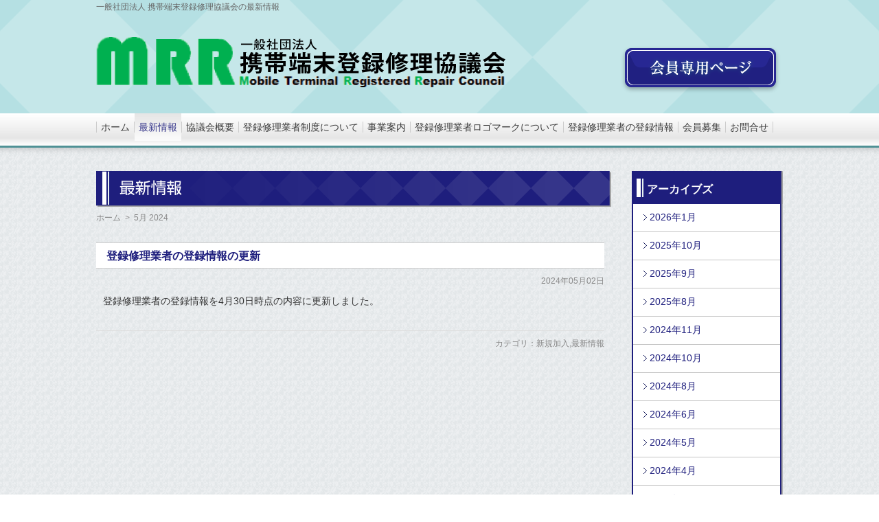

--- FILE ---
content_type: text/html; charset=UTF-8
request_url: https://www.j-mrr.org/info/2024/05?cat=1
body_size: 8234
content:
<!DOCTYPE html PUBLIC "-//W3C//DTD XHTML 1.0 Transitional//EN" "http://www.w3.org/TR/xhtml1/DTD/xhtml1-transitional.dtd">
<html xmlns="http://www.w3.org/1999/xhtml" lang="ja" xml:lang="ja">
<head>
	<meta http-equiv="Content-Type" content="text/html; charset=UTF-8" />
	<meta http-equiv="Content-Style-Type" content="text/css" />
	<meta http-equiv="Content-Script-Type" content="text/javascript" />
	<meta name="robots" content="noodp,noydir" />
	<title>5月 ｜ 2024 ｜ 一般社団法人 携帯端末登録修理協議会</title>
	<meta name="keywords" content="最新情報,携帯端末,登録修理制度,スマートフォン,修理" />
	<meta name="description" content="スマートフォンなどの携帯端末の登録修理制度の健全な発展を促進する「一般社団法人 携帯端末登録修理協議会」の最新情報です。" />
	<style type="text/css" media="screen">
		@import url( https://www.j-mrr.org/info/wp-content/themes/mrr/style.css );
	</style>
	<link type="text/css" href="https://www.j-mrr.org/css/impstyle.css" rel="stylesheet" />
	<script type="text/javascript" src="https://www.j-mrr.org/js/imgrollover.js"></script>
	<link rel="alternate" type="application/rss+xml" title="RSS 2.0" href="https://www.j-mrr.org/info/feed" />
	<link rel="alternate" type="text/xml" title="RSS .92" href="https://www.j-mrr.org/info/feed/rss" />
	<link rel="alternate" type="application/atom+xml" title="Atom 1.0" href="https://www.j-mrr.org/info/feed/atom" />
	<link rel="pingback" href="https://www.j-mrr.org/info/xmlrpc.php" />
		<link rel='archives' title='2026年1月' href='https://www.j-mrr.org/info/2026/01' />
	<link rel='archives' title='2025年12月' href='https://www.j-mrr.org/info/2025/12' />
	<link rel='archives' title='2025年11月' href='https://www.j-mrr.org/info/2025/11' />
	<link rel='archives' title='2025年10月' href='https://www.j-mrr.org/info/2025/10' />
	<link rel='archives' title='2025年9月' href='https://www.j-mrr.org/info/2025/09' />
	<link rel='archives' title='2025年8月' href='https://www.j-mrr.org/info/2025/08' />
	<link rel='archives' title='2025年7月' href='https://www.j-mrr.org/info/2025/07' />
	<link rel='archives' title='2025年6月' href='https://www.j-mrr.org/info/2025/06' />
	<link rel='archives' title='2025年5月' href='https://www.j-mrr.org/info/2025/05' />
	<link rel='archives' title='2025年4月' href='https://www.j-mrr.org/info/2025/04' />
	<link rel='archives' title='2025年3月' href='https://www.j-mrr.org/info/2025/03' />
	<link rel='archives' title='2025年2月' href='https://www.j-mrr.org/info/2025/02' />
	<link rel='archives' title='2025年1月' href='https://www.j-mrr.org/info/2025/01' />
	<link rel='archives' title='2024年12月' href='https://www.j-mrr.org/info/2024/12' />
	<link rel='archives' title='2024年11月' href='https://www.j-mrr.org/info/2024/11' />
	<link rel='archives' title='2024年10月' href='https://www.j-mrr.org/info/2024/10' />
	<link rel='archives' title='2024年9月' href='https://www.j-mrr.org/info/2024/09' />
	<link rel='archives' title='2024年8月' href='https://www.j-mrr.org/info/2024/08' />
	<link rel='archives' title='2024年7月' href='https://www.j-mrr.org/info/2024/07' />
	<link rel='archives' title='2024年6月' href='https://www.j-mrr.org/info/2024/06' />
	<link rel='archives' title='2024年5月' href='https://www.j-mrr.org/info/2024/05' />
	<link rel='archives' title='2024年4月' href='https://www.j-mrr.org/info/2024/04' />
	<link rel='archives' title='2024年3月' href='https://www.j-mrr.org/info/2024/03' />
	<link rel='archives' title='2024年2月' href='https://www.j-mrr.org/info/2024/02' />
	<link rel='archives' title='2024年1月' href='https://www.j-mrr.org/info/2024/01' />
	<link rel='archives' title='2023年12月' href='https://www.j-mrr.org/info/2023/12' />
	<link rel='archives' title='2023年11月' href='https://www.j-mrr.org/info/2023/11' />
	<link rel='archives' title='2023年10月' href='https://www.j-mrr.org/info/2023/10' />
	<link rel='archives' title='2023年9月' href='https://www.j-mrr.org/info/2023/09' />
	<link rel='archives' title='2023年8月' href='https://www.j-mrr.org/info/2023/08' />
	<link rel='archives' title='2023年7月' href='https://www.j-mrr.org/info/2023/07' />
	<link rel='archives' title='2023年6月' href='https://www.j-mrr.org/info/2023/06' />
	<link rel='archives' title='2023年5月' href='https://www.j-mrr.org/info/2023/05' />
	<link rel='archives' title='2023年4月' href='https://www.j-mrr.org/info/2023/04' />
	<link rel='archives' title='2023年2月' href='https://www.j-mrr.org/info/2023/02' />
	<link rel='archives' title='2023年1月' href='https://www.j-mrr.org/info/2023/01' />
	<link rel='archives' title='2022年12月' href='https://www.j-mrr.org/info/2022/12' />
	<link rel='archives' title='2022年11月' href='https://www.j-mrr.org/info/2022/11' />
	<link rel='archives' title='2022年10月' href='https://www.j-mrr.org/info/2022/10' />
	<link rel='archives' title='2022年9月' href='https://www.j-mrr.org/info/2022/09' />
	<link rel='archives' title='2022年8月' href='https://www.j-mrr.org/info/2022/08' />
	<link rel='archives' title='2022年6月' href='https://www.j-mrr.org/info/2022/06' />
	<link rel='archives' title='2022年5月' href='https://www.j-mrr.org/info/2022/05' />
	<link rel='archives' title='2022年4月' href='https://www.j-mrr.org/info/2022/04' />
	<link rel='archives' title='2022年2月' href='https://www.j-mrr.org/info/2022/02' />
	<link rel='archives' title='2022年1月' href='https://www.j-mrr.org/info/2022/01' />
	<link rel='archives' title='2021年12月' href='https://www.j-mrr.org/info/2021/12' />
	<link rel='archives' title='2021年11月' href='https://www.j-mrr.org/info/2021/11' />
	<link rel='archives' title='2021年10月' href='https://www.j-mrr.org/info/2021/10' />
	<link rel='archives' title='2021年9月' href='https://www.j-mrr.org/info/2021/09' />
	<link rel='archives' title='2021年8月' href='https://www.j-mrr.org/info/2021/08' />
	<link rel='archives' title='2021年7月' href='https://www.j-mrr.org/info/2021/07' />
	<link rel='archives' title='2021年6月' href='https://www.j-mrr.org/info/2021/06' />
	<link rel='archives' title='2021年5月' href='https://www.j-mrr.org/info/2021/05' />
	<link rel='archives' title='2021年4月' href='https://www.j-mrr.org/info/2021/04' />
	<link rel='archives' title='2021年3月' href='https://www.j-mrr.org/info/2021/03' />
	<link rel='archives' title='2021年2月' href='https://www.j-mrr.org/info/2021/02' />
	<link rel='archives' title='2021年1月' href='https://www.j-mrr.org/info/2021/01' />
	<link rel='archives' title='2020年12月' href='https://www.j-mrr.org/info/2020/12' />
	<link rel='archives' title='2020年11月' href='https://www.j-mrr.org/info/2020/11' />
	<link rel='archives' title='2020年10月' href='https://www.j-mrr.org/info/2020/10' />
	<link rel='archives' title='2020年9月' href='https://www.j-mrr.org/info/2020/09' />
	<link rel='archives' title='2020年8月' href='https://www.j-mrr.org/info/2020/08' />
	<link rel='archives' title='2020年7月' href='https://www.j-mrr.org/info/2020/07' />
	<link rel='archives' title='2020年6月' href='https://www.j-mrr.org/info/2020/06' />
	<link rel='archives' title='2020年5月' href='https://www.j-mrr.org/info/2020/05' />
	<link rel='archives' title='2020年4月' href='https://www.j-mrr.org/info/2020/04' />
	<link rel='archives' title='2020年3月' href='https://www.j-mrr.org/info/2020/03' />
	<link rel='archives' title='2020年2月' href='https://www.j-mrr.org/info/2020/02' />
	<link rel='archives' title='2020年1月' href='https://www.j-mrr.org/info/2020/01' />
	<link rel='archives' title='2019年12月' href='https://www.j-mrr.org/info/2019/12' />
	<link rel='archives' title='2019年11月' href='https://www.j-mrr.org/info/2019/11' />
	<link rel='archives' title='2019年10月' href='https://www.j-mrr.org/info/2019/10' />
	<link rel='archives' title='2019年9月' href='https://www.j-mrr.org/info/2019/09' />
	<link rel='archives' title='2019年8月' href='https://www.j-mrr.org/info/2019/08' />
	<link rel='archives' title='2019年7月' href='https://www.j-mrr.org/info/2019/07' />
	<link rel='archives' title='2019年6月' href='https://www.j-mrr.org/info/2019/06' />
	<link rel='archives' title='2019年5月' href='https://www.j-mrr.org/info/2019/05' />
	<link rel='archives' title='2019年4月' href='https://www.j-mrr.org/info/2019/04' />
	<link rel='archives' title='2019年3月' href='https://www.j-mrr.org/info/2019/03' />
	<link rel='archives' title='2019年2月' href='https://www.j-mrr.org/info/2019/02' />
	<link rel='archives' title='2019年1月' href='https://www.j-mrr.org/info/2019/01' />
	<link rel='archives' title='2018年12月' href='https://www.j-mrr.org/info/2018/12' />
	<link rel='archives' title='2018年11月' href='https://www.j-mrr.org/info/2018/11' />
	<link rel='archives' title='2018年10月' href='https://www.j-mrr.org/info/2018/10' />
	<link rel='archives' title='2018年9月' href='https://www.j-mrr.org/info/2018/09' />
	<link rel='archives' title='2018年8月' href='https://www.j-mrr.org/info/2018/08' />
	<link rel='archives' title='2018年7月' href='https://www.j-mrr.org/info/2018/07' />
	<link rel='archives' title='2018年6月' href='https://www.j-mrr.org/info/2018/06' />
	<link rel='archives' title='2018年5月' href='https://www.j-mrr.org/info/2018/05' />
	<link rel='archives' title='2018年4月' href='https://www.j-mrr.org/info/2018/04' />
	<link rel='archives' title='2018年3月' href='https://www.j-mrr.org/info/2018/03' />
	<link rel='archives' title='2018年2月' href='https://www.j-mrr.org/info/2018/02' />
	<link rel='archives' title='2018年1月' href='https://www.j-mrr.org/info/2018/01' />
	<link rel='archives' title='2017年12月' href='https://www.j-mrr.org/info/2017/12' />
	<link rel='archives' title='2017年11月' href='https://www.j-mrr.org/info/2017/11' />
	<link rel='archives' title='2017年10月' href='https://www.j-mrr.org/info/2017/10' />
	<link rel='archives' title='2017年9月' href='https://www.j-mrr.org/info/2017/09' />
	<link rel='archives' title='2017年8月' href='https://www.j-mrr.org/info/2017/08' />
	<link rel='archives' title='2017年7月' href='https://www.j-mrr.org/info/2017/07' />
	<link rel='archives' title='2017年6月' href='https://www.j-mrr.org/info/2017/06' />
	<link rel='archives' title='2017年5月' href='https://www.j-mrr.org/info/2017/05' />
	<link rel='archives' title='2017年4月' href='https://www.j-mrr.org/info/2017/04' />
	<link rel='archives' title='2017年3月' href='https://www.j-mrr.org/info/2017/03' />
	<link rel='archives' title='2017年2月' href='https://www.j-mrr.org/info/2017/02' />
	<link rel='archives' title='2017年1月' href='https://www.j-mrr.org/info/2017/01' />
	<link rel='archives' title='2016年12月' href='https://www.j-mrr.org/info/2016/12' />
	<link rel='archives' title='2016年11月' href='https://www.j-mrr.org/info/2016/11' />
	<link rel='archives' title='2016年10月' href='https://www.j-mrr.org/info/2016/10' />
	<link rel='archives' title='2016年9月' href='https://www.j-mrr.org/info/2016/09' />
	<link rel='archives' title='2016年8月' href='https://www.j-mrr.org/info/2016/08' />
	<link rel='archives' title='2016年7月' href='https://www.j-mrr.org/info/2016/07' />
	<link rel='archives' title='2016年6月' href='https://www.j-mrr.org/info/2016/06' />
	<link rel='archives' title='2016年5月' href='https://www.j-mrr.org/info/2016/05' />
	<link rel='archives' title='2016年4月' href='https://www.j-mrr.org/info/2016/04' />
	<link rel='archives' title='2016年3月' href='https://www.j-mrr.org/info/2016/03' />
	<link rel='archives' title='2016年2月' href='https://www.j-mrr.org/info/2016/02' />
	<link rel='archives' title='2016年1月' href='https://www.j-mrr.org/info/2016/01' />
	<link rel='archives' title='2015年12月' href='https://www.j-mrr.org/info/2015/12' />
	<link rel='archives' title='2015年11月' href='https://www.j-mrr.org/info/2015/11' />
	<link rel='archives' title='2015年10月' href='https://www.j-mrr.org/info/2015/10' />
	<link rel='archives' title='2015年9月' href='https://www.j-mrr.org/info/2015/09' />
	<link rel='archives' title='2015年8月' href='https://www.j-mrr.org/info/2015/08' />
	<link rel='archives' title='2015年7月' href='https://www.j-mrr.org/info/2015/07' />
	<link rel='archives' title='2015年6月' href='https://www.j-mrr.org/info/2015/06' />
	<link rel='archives' title='2015年5月' href='https://www.j-mrr.org/info/2015/05' />
		<meta name='robots' content='max-image-preview:large' />
<link rel="alternate" type="application/rss+xml" title="一般社団法人 携帯端末登録修理協議会 &raquo; 最新情報 カテゴリーのフィード" href="https://www.j-mrr.org/info/category/news/feed" />
<style id='wp-img-auto-sizes-contain-inline-css' type='text/css'>
img:is([sizes=auto i],[sizes^="auto," i]){contain-intrinsic-size:3000px 1500px}
/*# sourceURL=wp-img-auto-sizes-contain-inline-css */
</style>
<style id='wp-emoji-styles-inline-css' type='text/css'>

	img.wp-smiley, img.emoji {
		display: inline !important;
		border: none !important;
		box-shadow: none !important;
		height: 1em !important;
		width: 1em !important;
		margin: 0 0.07em !important;
		vertical-align: -0.1em !important;
		background: none !important;
		padding: 0 !important;
	}
/*# sourceURL=wp-emoji-styles-inline-css */
</style>
<style id='wp-block-library-inline-css' type='text/css'>
:root{--wp-block-synced-color:#7a00df;--wp-block-synced-color--rgb:122,0,223;--wp-bound-block-color:var(--wp-block-synced-color);--wp-editor-canvas-background:#ddd;--wp-admin-theme-color:#007cba;--wp-admin-theme-color--rgb:0,124,186;--wp-admin-theme-color-darker-10:#006ba1;--wp-admin-theme-color-darker-10--rgb:0,107,160.5;--wp-admin-theme-color-darker-20:#005a87;--wp-admin-theme-color-darker-20--rgb:0,90,135;--wp-admin-border-width-focus:2px}@media (min-resolution:192dpi){:root{--wp-admin-border-width-focus:1.5px}}.wp-element-button{cursor:pointer}:root .has-very-light-gray-background-color{background-color:#eee}:root .has-very-dark-gray-background-color{background-color:#313131}:root .has-very-light-gray-color{color:#eee}:root .has-very-dark-gray-color{color:#313131}:root .has-vivid-green-cyan-to-vivid-cyan-blue-gradient-background{background:linear-gradient(135deg,#00d084,#0693e3)}:root .has-purple-crush-gradient-background{background:linear-gradient(135deg,#34e2e4,#4721fb 50%,#ab1dfe)}:root .has-hazy-dawn-gradient-background{background:linear-gradient(135deg,#faaca8,#dad0ec)}:root .has-subdued-olive-gradient-background{background:linear-gradient(135deg,#fafae1,#67a671)}:root .has-atomic-cream-gradient-background{background:linear-gradient(135deg,#fdd79a,#004a59)}:root .has-nightshade-gradient-background{background:linear-gradient(135deg,#330968,#31cdcf)}:root .has-midnight-gradient-background{background:linear-gradient(135deg,#020381,#2874fc)}:root{--wp--preset--font-size--normal:16px;--wp--preset--font-size--huge:42px}.has-regular-font-size{font-size:1em}.has-larger-font-size{font-size:2.625em}.has-normal-font-size{font-size:var(--wp--preset--font-size--normal)}.has-huge-font-size{font-size:var(--wp--preset--font-size--huge)}.has-text-align-center{text-align:center}.has-text-align-left{text-align:left}.has-text-align-right{text-align:right}.has-fit-text{white-space:nowrap!important}#end-resizable-editor-section{display:none}.aligncenter{clear:both}.items-justified-left{justify-content:flex-start}.items-justified-center{justify-content:center}.items-justified-right{justify-content:flex-end}.items-justified-space-between{justify-content:space-between}.screen-reader-text{border:0;clip-path:inset(50%);height:1px;margin:-1px;overflow:hidden;padding:0;position:absolute;width:1px;word-wrap:normal!important}.screen-reader-text:focus{background-color:#ddd;clip-path:none;color:#444;display:block;font-size:1em;height:auto;left:5px;line-height:normal;padding:15px 23px 14px;text-decoration:none;top:5px;width:auto;z-index:100000}html :where(.has-border-color){border-style:solid}html :where([style*=border-top-color]){border-top-style:solid}html :where([style*=border-right-color]){border-right-style:solid}html :where([style*=border-bottom-color]){border-bottom-style:solid}html :where([style*=border-left-color]){border-left-style:solid}html :where([style*=border-width]){border-style:solid}html :where([style*=border-top-width]){border-top-style:solid}html :where([style*=border-right-width]){border-right-style:solid}html :where([style*=border-bottom-width]){border-bottom-style:solid}html :where([style*=border-left-width]){border-left-style:solid}html :where(img[class*=wp-image-]){height:auto;max-width:100%}:where(figure){margin:0 0 1em}html :where(.is-position-sticky){--wp-admin--admin-bar--position-offset:var(--wp-admin--admin-bar--height,0px)}@media screen and (max-width:600px){html :where(.is-position-sticky){--wp-admin--admin-bar--position-offset:0px}}

/*# sourceURL=wp-block-library-inline-css */
</style><style id='global-styles-inline-css' type='text/css'>
:root{--wp--preset--aspect-ratio--square: 1;--wp--preset--aspect-ratio--4-3: 4/3;--wp--preset--aspect-ratio--3-4: 3/4;--wp--preset--aspect-ratio--3-2: 3/2;--wp--preset--aspect-ratio--2-3: 2/3;--wp--preset--aspect-ratio--16-9: 16/9;--wp--preset--aspect-ratio--9-16: 9/16;--wp--preset--color--black: #000000;--wp--preset--color--cyan-bluish-gray: #abb8c3;--wp--preset--color--white: #ffffff;--wp--preset--color--pale-pink: #f78da7;--wp--preset--color--vivid-red: #cf2e2e;--wp--preset--color--luminous-vivid-orange: #ff6900;--wp--preset--color--luminous-vivid-amber: #fcb900;--wp--preset--color--light-green-cyan: #7bdcb5;--wp--preset--color--vivid-green-cyan: #00d084;--wp--preset--color--pale-cyan-blue: #8ed1fc;--wp--preset--color--vivid-cyan-blue: #0693e3;--wp--preset--color--vivid-purple: #9b51e0;--wp--preset--gradient--vivid-cyan-blue-to-vivid-purple: linear-gradient(135deg,rgb(6,147,227) 0%,rgb(155,81,224) 100%);--wp--preset--gradient--light-green-cyan-to-vivid-green-cyan: linear-gradient(135deg,rgb(122,220,180) 0%,rgb(0,208,130) 100%);--wp--preset--gradient--luminous-vivid-amber-to-luminous-vivid-orange: linear-gradient(135deg,rgb(252,185,0) 0%,rgb(255,105,0) 100%);--wp--preset--gradient--luminous-vivid-orange-to-vivid-red: linear-gradient(135deg,rgb(255,105,0) 0%,rgb(207,46,46) 100%);--wp--preset--gradient--very-light-gray-to-cyan-bluish-gray: linear-gradient(135deg,rgb(238,238,238) 0%,rgb(169,184,195) 100%);--wp--preset--gradient--cool-to-warm-spectrum: linear-gradient(135deg,rgb(74,234,220) 0%,rgb(151,120,209) 20%,rgb(207,42,186) 40%,rgb(238,44,130) 60%,rgb(251,105,98) 80%,rgb(254,248,76) 100%);--wp--preset--gradient--blush-light-purple: linear-gradient(135deg,rgb(255,206,236) 0%,rgb(152,150,240) 100%);--wp--preset--gradient--blush-bordeaux: linear-gradient(135deg,rgb(254,205,165) 0%,rgb(254,45,45) 50%,rgb(107,0,62) 100%);--wp--preset--gradient--luminous-dusk: linear-gradient(135deg,rgb(255,203,112) 0%,rgb(199,81,192) 50%,rgb(65,88,208) 100%);--wp--preset--gradient--pale-ocean: linear-gradient(135deg,rgb(255,245,203) 0%,rgb(182,227,212) 50%,rgb(51,167,181) 100%);--wp--preset--gradient--electric-grass: linear-gradient(135deg,rgb(202,248,128) 0%,rgb(113,206,126) 100%);--wp--preset--gradient--midnight: linear-gradient(135deg,rgb(2,3,129) 0%,rgb(40,116,252) 100%);--wp--preset--font-size--small: 13px;--wp--preset--font-size--medium: 20px;--wp--preset--font-size--large: 36px;--wp--preset--font-size--x-large: 42px;--wp--preset--spacing--20: 0.44rem;--wp--preset--spacing--30: 0.67rem;--wp--preset--spacing--40: 1rem;--wp--preset--spacing--50: 1.5rem;--wp--preset--spacing--60: 2.25rem;--wp--preset--spacing--70: 3.38rem;--wp--preset--spacing--80: 5.06rem;--wp--preset--shadow--natural: 6px 6px 9px rgba(0, 0, 0, 0.2);--wp--preset--shadow--deep: 12px 12px 50px rgba(0, 0, 0, 0.4);--wp--preset--shadow--sharp: 6px 6px 0px rgba(0, 0, 0, 0.2);--wp--preset--shadow--outlined: 6px 6px 0px -3px rgb(255, 255, 255), 6px 6px rgb(0, 0, 0);--wp--preset--shadow--crisp: 6px 6px 0px rgb(0, 0, 0);}:where(.is-layout-flex){gap: 0.5em;}:where(.is-layout-grid){gap: 0.5em;}body .is-layout-flex{display: flex;}.is-layout-flex{flex-wrap: wrap;align-items: center;}.is-layout-flex > :is(*, div){margin: 0;}body .is-layout-grid{display: grid;}.is-layout-grid > :is(*, div){margin: 0;}:where(.wp-block-columns.is-layout-flex){gap: 2em;}:where(.wp-block-columns.is-layout-grid){gap: 2em;}:where(.wp-block-post-template.is-layout-flex){gap: 1.25em;}:where(.wp-block-post-template.is-layout-grid){gap: 1.25em;}.has-black-color{color: var(--wp--preset--color--black) !important;}.has-cyan-bluish-gray-color{color: var(--wp--preset--color--cyan-bluish-gray) !important;}.has-white-color{color: var(--wp--preset--color--white) !important;}.has-pale-pink-color{color: var(--wp--preset--color--pale-pink) !important;}.has-vivid-red-color{color: var(--wp--preset--color--vivid-red) !important;}.has-luminous-vivid-orange-color{color: var(--wp--preset--color--luminous-vivid-orange) !important;}.has-luminous-vivid-amber-color{color: var(--wp--preset--color--luminous-vivid-amber) !important;}.has-light-green-cyan-color{color: var(--wp--preset--color--light-green-cyan) !important;}.has-vivid-green-cyan-color{color: var(--wp--preset--color--vivid-green-cyan) !important;}.has-pale-cyan-blue-color{color: var(--wp--preset--color--pale-cyan-blue) !important;}.has-vivid-cyan-blue-color{color: var(--wp--preset--color--vivid-cyan-blue) !important;}.has-vivid-purple-color{color: var(--wp--preset--color--vivid-purple) !important;}.has-black-background-color{background-color: var(--wp--preset--color--black) !important;}.has-cyan-bluish-gray-background-color{background-color: var(--wp--preset--color--cyan-bluish-gray) !important;}.has-white-background-color{background-color: var(--wp--preset--color--white) !important;}.has-pale-pink-background-color{background-color: var(--wp--preset--color--pale-pink) !important;}.has-vivid-red-background-color{background-color: var(--wp--preset--color--vivid-red) !important;}.has-luminous-vivid-orange-background-color{background-color: var(--wp--preset--color--luminous-vivid-orange) !important;}.has-luminous-vivid-amber-background-color{background-color: var(--wp--preset--color--luminous-vivid-amber) !important;}.has-light-green-cyan-background-color{background-color: var(--wp--preset--color--light-green-cyan) !important;}.has-vivid-green-cyan-background-color{background-color: var(--wp--preset--color--vivid-green-cyan) !important;}.has-pale-cyan-blue-background-color{background-color: var(--wp--preset--color--pale-cyan-blue) !important;}.has-vivid-cyan-blue-background-color{background-color: var(--wp--preset--color--vivid-cyan-blue) !important;}.has-vivid-purple-background-color{background-color: var(--wp--preset--color--vivid-purple) !important;}.has-black-border-color{border-color: var(--wp--preset--color--black) !important;}.has-cyan-bluish-gray-border-color{border-color: var(--wp--preset--color--cyan-bluish-gray) !important;}.has-white-border-color{border-color: var(--wp--preset--color--white) !important;}.has-pale-pink-border-color{border-color: var(--wp--preset--color--pale-pink) !important;}.has-vivid-red-border-color{border-color: var(--wp--preset--color--vivid-red) !important;}.has-luminous-vivid-orange-border-color{border-color: var(--wp--preset--color--luminous-vivid-orange) !important;}.has-luminous-vivid-amber-border-color{border-color: var(--wp--preset--color--luminous-vivid-amber) !important;}.has-light-green-cyan-border-color{border-color: var(--wp--preset--color--light-green-cyan) !important;}.has-vivid-green-cyan-border-color{border-color: var(--wp--preset--color--vivid-green-cyan) !important;}.has-pale-cyan-blue-border-color{border-color: var(--wp--preset--color--pale-cyan-blue) !important;}.has-vivid-cyan-blue-border-color{border-color: var(--wp--preset--color--vivid-cyan-blue) !important;}.has-vivid-purple-border-color{border-color: var(--wp--preset--color--vivid-purple) !important;}.has-vivid-cyan-blue-to-vivid-purple-gradient-background{background: var(--wp--preset--gradient--vivid-cyan-blue-to-vivid-purple) !important;}.has-light-green-cyan-to-vivid-green-cyan-gradient-background{background: var(--wp--preset--gradient--light-green-cyan-to-vivid-green-cyan) !important;}.has-luminous-vivid-amber-to-luminous-vivid-orange-gradient-background{background: var(--wp--preset--gradient--luminous-vivid-amber-to-luminous-vivid-orange) !important;}.has-luminous-vivid-orange-to-vivid-red-gradient-background{background: var(--wp--preset--gradient--luminous-vivid-orange-to-vivid-red) !important;}.has-very-light-gray-to-cyan-bluish-gray-gradient-background{background: var(--wp--preset--gradient--very-light-gray-to-cyan-bluish-gray) !important;}.has-cool-to-warm-spectrum-gradient-background{background: var(--wp--preset--gradient--cool-to-warm-spectrum) !important;}.has-blush-light-purple-gradient-background{background: var(--wp--preset--gradient--blush-light-purple) !important;}.has-blush-bordeaux-gradient-background{background: var(--wp--preset--gradient--blush-bordeaux) !important;}.has-luminous-dusk-gradient-background{background: var(--wp--preset--gradient--luminous-dusk) !important;}.has-pale-ocean-gradient-background{background: var(--wp--preset--gradient--pale-ocean) !important;}.has-electric-grass-gradient-background{background: var(--wp--preset--gradient--electric-grass) !important;}.has-midnight-gradient-background{background: var(--wp--preset--gradient--midnight) !important;}.has-small-font-size{font-size: var(--wp--preset--font-size--small) !important;}.has-medium-font-size{font-size: var(--wp--preset--font-size--medium) !important;}.has-large-font-size{font-size: var(--wp--preset--font-size--large) !important;}.has-x-large-font-size{font-size: var(--wp--preset--font-size--x-large) !important;}
/*# sourceURL=global-styles-inline-css */
</style>

<style id='classic-theme-styles-inline-css' type='text/css'>
/*! This file is auto-generated */
.wp-block-button__link{color:#fff;background-color:#32373c;border-radius:9999px;box-shadow:none;text-decoration:none;padding:calc(.667em + 2px) calc(1.333em + 2px);font-size:1.125em}.wp-block-file__button{background:#32373c;color:#fff;text-decoration:none}
/*# sourceURL=/wp-includes/css/classic-themes.min.css */
</style>
<link rel="https://api.w.org/" href="https://www.j-mrr.org/info/wp-json/" /><link rel="alternate" title="JSON" type="application/json" href="https://www.j-mrr.org/info/wp-json/wp/v2/categories/1" /><link rel="EditURI" type="application/rsd+xml" title="RSD" href="https://www.j-mrr.org/info/xmlrpc.php?rsd" />
<meta name="generator" content="WordPress 6.9" />
<style type="text/css">.recentcomments a{display:inline !important;padding:0 !important;margin:0 !important;}</style><script>
  (function(i,s,o,g,r,a,m){i['GoogleAnalyticsObject']=r;i[r]=i[r]||function(){
  (i[r].q=i[r].q||[]).push(arguments)},i[r].l=1*new Date();a=s.createElement(o),
  m=s.getElementsByTagName(o)[0];a.async=1;a.src=g;m.parentNode.insertBefore(a,m)
  })(window,document,'script','//www.google-analytics.com/analytics.js','ga');

  ga('create', 'UA-66063197-1', 'auto');
  ga('send', 'pageview');

</script>
</head>
<body>
<div id="header">
    <h1>一般社団法人 携帯端末登録修理協議会の最新情報</h1>
    <!-- InstanceEndEditable -->
		<p class="fr"><a href="https://www.j-mrr.org/info/category/member"><img src="https://www.j-mrr.org/img/btn_member.png" width="239" height="76" alt="会員専用ページ" /></a></p>
		<h2><a href="https://www.j-mrr.org/"><img src="https://www.j-mrr.org/img/title.png?1126" width="596" height="74" alt="携帯端末登録修理協議会" /></a></h2>
	</div>
<div id="wrap">
	<div id="menu">
		<ul>
			<li><a href="https://www.j-mrr.org/">ホーム</a></li>
			<li class="on"><a href="https://www.j-mrr.org/info/category/news">最新情報</a></li>
			<li><a href="https://www.j-mrr.org/about.html">協議会概要</a></li>
			<li><a href="https://www.j-mrr.org/system.html">登録修理業者制度について</a></li>
			<li><a href="https://www.j-mrr.org/business.html">事業案内</a></li>
			<li><a href="https://www.j-mrr.org/logo.html">登録修理業者ロゴマークについて</a></li>
			<li><a href="https://www.j-mrr.org/registration.html">登録修理業者の登録情報</a></li>
			<li><a href="https://www.j-mrr.org/member.html">会員募集</a></li>
			<li><a href="https://www.j-mrr.org/contact.html">お問合せ</a></li>
		</ul>
	</div>
	<div id="container" class="cf">
		<div id="main">
						<h3 class="sub"><img src="https://www.j-mrr.org/img/info/title.png" alt="最新情報" width="750" height="52" /></h3>
						<ul id="page_navi">
				<li><a href="https://www.j-mrr.org/">ホーム</a></li><li>&gt;</li><li>5月  2024  </li>
			</ul>
	<div class="post">
		<h3 class="post_title"><a href="https://www.j-mrr.org/info/2024/05020912041937.html">登録修理業者の登録情報の更新</a></h3>
		<div class="post_in">
			<p class="post_date">2024年05月02日</p>
			<div class="post_content">
				<p>登録修理業者の登録情報を4月30日時点の内容に更新しました。</p>			</div>
			<p class="post_category">カテゴリ：<a href="https://www.j-mrr.org/info/category/news/%e6%96%b0%e8%a6%8f%e5%8a%a0%e5%85%a5" rel="category tag">新規加入</a>,<a href="https://www.j-mrr.org/info/category/news" rel="category tag">最新情報</a></p>
		</div>
	</div>
				</div>
		<div id="navi">
		  <div id="navi_menu">
        <div id="navi_menu_in">
          			<h3>アーカイブズ</h3>
				<ul>
						<li><a href='https://www.j-mrr.org/info/2026/01?cat=2'>2026年1月</a></li>
	<li><a href='https://www.j-mrr.org/info/2025/10?cat=2'>2025年10月</a></li>
	<li><a href='https://www.j-mrr.org/info/2025/09?cat=2'>2025年9月</a></li>
	<li><a href='https://www.j-mrr.org/info/2025/08?cat=2'>2025年8月</a></li>
	<li><a href='https://www.j-mrr.org/info/2024/11?cat=2'>2024年11月</a></li>
	<li><a href='https://www.j-mrr.org/info/2024/10?cat=2'>2024年10月</a></li>
	<li><a href='https://www.j-mrr.org/info/2024/08?cat=2'>2024年8月</a></li>
	<li><a href='https://www.j-mrr.org/info/2024/06?cat=2'>2024年6月</a></li>
	<li><a href='https://www.j-mrr.org/info/2024/05?cat=2' aria-current="page">2024年5月</a></li>
	<li><a href='https://www.j-mrr.org/info/2024/04?cat=2'>2024年4月</a></li>
	<li><a href='https://www.j-mrr.org/info/2024/03?cat=2'>2024年3月</a></li>
	<li><a href='https://www.j-mrr.org/info/2024/01?cat=2'>2024年1月</a></li>
	<li><a href='https://www.j-mrr.org/info/2023/06?cat=2'>2023年6月</a></li>
	<li><a href='https://www.j-mrr.org/info/2023/01?cat=2'>2023年1月</a></li>
	<li><a href='https://www.j-mrr.org/info/2022/09?cat=2'>2022年9月</a></li>
	<li><a href='https://www.j-mrr.org/info/2022/04?cat=2'>2022年4月</a></li>
	<li><a href='https://www.j-mrr.org/info/2022/02?cat=2'>2022年2月</a></li>
	<li><a href='https://www.j-mrr.org/info/2021/10?cat=2'>2021年10月</a></li>
	<li><a href='https://www.j-mrr.org/info/2021/06?cat=2'>2021年6月</a></li>
	<li><a href='https://www.j-mrr.org/info/2021/04?cat=2'>2021年4月</a></li>
	<li><a href='https://www.j-mrr.org/info/2020/12?cat=2'>2020年12月</a></li>
	<li><a href='https://www.j-mrr.org/info/2020/10?cat=2'>2020年10月</a></li>
	<li><a href='https://www.j-mrr.org/info/2020/09?cat=2'>2020年9月</a></li>
	<li><a href='https://www.j-mrr.org/info/2020/06?cat=2'>2020年6月</a></li>
	<li><a href='https://www.j-mrr.org/info/2020/05?cat=2'>2020年5月</a></li>
	<li><a href='https://www.j-mrr.org/info/2020/04?cat=2'>2020年4月</a></li>
	<li><a href='https://www.j-mrr.org/info/2020/01?cat=2'>2020年1月</a></li>
	<li><a href='https://www.j-mrr.org/info/2019/12?cat=2'>2019年12月</a></li>
	<li><a href='https://www.j-mrr.org/info/2019/11?cat=2'>2019年11月</a></li>
	<li><a href='https://www.j-mrr.org/info/2019/07?cat=2'>2019年7月</a></li>
	<li><a href='https://www.j-mrr.org/info/2019/06?cat=2'>2019年6月</a></li>
	<li><a href='https://www.j-mrr.org/info/2019/05?cat=2'>2019年5月</a></li>
	<li><a href='https://www.j-mrr.org/info/2019/04?cat=2'>2019年4月</a></li>
	<li><a href='https://www.j-mrr.org/info/2019/01?cat=2'>2019年1月</a></li>
	<li><a href='https://www.j-mrr.org/info/2018/12?cat=2'>2018年12月</a></li>
	<li><a href='https://www.j-mrr.org/info/2018/08?cat=2'>2018年8月</a></li>
	<li><a href='https://www.j-mrr.org/info/2018/07?cat=2'>2018年7月</a></li>
	<li><a href='https://www.j-mrr.org/info/2018/05?cat=2'>2018年5月</a></li>
	<li><a href='https://www.j-mrr.org/info/2018/04?cat=2'>2018年4月</a></li>
	<li><a href='https://www.j-mrr.org/info/2018/03?cat=2'>2018年3月</a></li>
	<li><a href='https://www.j-mrr.org/info/2017/12?cat=2'>2017年12月</a></li>
	<li><a href='https://www.j-mrr.org/info/2017/11?cat=2'>2017年11月</a></li>
	<li><a href='https://www.j-mrr.org/info/2017/09?cat=2'>2017年9月</a></li>
	<li><a href='https://www.j-mrr.org/info/2017/08?cat=2'>2017年8月</a></li>
	<li><a href='https://www.j-mrr.org/info/2017/03?cat=2'>2017年3月</a></li>
	<li><a href='https://www.j-mrr.org/info/2017/01?cat=2'>2017年1月</a></li>
	<li><a href='https://www.j-mrr.org/info/2016/12?cat=2'>2016年12月</a></li>
	<li><a href='https://www.j-mrr.org/info/2016/11?cat=2'>2016年11月</a></li>
	<li><a href='https://www.j-mrr.org/info/2016/10?cat=2'>2016年10月</a></li>
	<li><a href='https://www.j-mrr.org/info/2016/09?cat=2'>2016年9月</a></li>
	<li><a href='https://www.j-mrr.org/info/2016/08?cat=2'>2016年8月</a></li>
	<li><a href='https://www.j-mrr.org/info/2016/07?cat=2'>2016年7月</a></li>
	<li><a href='https://www.j-mrr.org/info/2016/06?cat=2'>2016年6月</a></li>
	<li><a href='https://www.j-mrr.org/info/2016/05?cat=2'>2016年5月</a></li>
	<li><a href='https://www.j-mrr.org/info/2016/04?cat=2'>2016年4月</a></li>
	<li><a href='https://www.j-mrr.org/info/2015/10?cat=2'>2015年10月</a></li>
	<li><a href='https://www.j-mrr.org/info/2015/07?cat=2'>2015年7月</a></li>
				</ul>
	
        </div>
	    </div>
		  <p id="navi_app" class="cf"><a href="https://www.j-mrr.org/member.html"><img src="https://www.j-mrr.org/img/navi/btn_app.png" width="220" height="88" alt="入会のお申し込み" /></a></p>
              <div id="navi_contact" class="cf">
                <h3><img src="https://www.j-mrr.org/img/navi/title_contact.gif" width="215" height="58" alt="お問合せはこちら" /></h3>
                  <p class="cen"><img src="https://www.j-mrr.org/img/navi/img_contact.jpg" width="215" height="107" alt="お問合せはこちらイメージ" /></p>
                  <p class="cen"><img src="https://www.j-mrr.org/img/navi/img_contact.png" width="215" height="52" alt="TEL.03ｰ4577-6990" /></p>
                  <p class="cen"><a href="https://www.j-mrr.org/contact.html"><img src="https://www.j-mrr.org/img/navi/btn_contact.gif" width="215" height="65" alt="メールはこちら" /></a></p>
              </div>
              <div id="navi_company" class="cf">
				<h3 class="cen"><img src="https://www.j-mrr.org/img/navi/img_company.jpg" width="220" height="50" alt="携帯端末登録修理協議会" /><br /><img src="https://www.j-mrr.org/img/navi/img_company01.jpg" width="200" alt=""/></h3>
				<p><span class="indent">【事務局】〒170-0005</span>東京都豊島区南大塚2-38-1<br />リードシー大塚ビル7-9<br />
					<a href="https://www.j-mrr.org/contact.html#map" class="fr">&nbsp;地図&raquo;</a>&nbsp;<a href="https://www.j-mrr.org/about.html" class="fr">協議会概要&raquo;&nbsp;	</a></p>
              </div>
              <div id="navi_submenu" class="cf">
                <ul>
                  <li><a href="http://www.tele.soumu.go.jp/j/sys/others/repairer/" target="_blank">総務省電波利用ホームページ</a></li>
            	  </ul>
              </div>
	  </div></div>
</div>
<div id="footer">
	<div class="box">
		<ul>
			<li class="mark"><a href="https://www.j-mrr.org/">ホーム</a></li>
			<li class="mark"><a href="https://www.j-mrr.org/info/category/news">最新情報</a></li>
			<li class="mark"><a href="https://www.j-mrr.org/about.html">協議会概要</a></li>
			<li class="mark"><a href="https://www.j-mrr.org/system.html">登録修理業者制度について</a></li>
			<li class="mark"><a href="https://www.j-mrr.org/business.html">事業案内</a></li>
			<li class="mark"><a href="https://www.j-mrr.org/logo.html">登録修理業者ロゴマークについて</a></li>
			<li class="mark"><a href="https://www.j-mrr.org/registration.html">登録修理業者の登録情報</a></li>
			<li class="mark"><a href="https://www.j-mrr.org/member.html">会員募集</a></li>
			<li class="mark"><a href="https://www.j-mrr.org/contact.html">お問合せ</a></li>
		</ul>
		<p id="copyright">Copyright &copy; 2015 一般社団法人 携帯端末登録修理協議会 All Rights Reserved.</p>
	</div>
</div>
<script type="speculationrules">
{"prefetch":[{"source":"document","where":{"and":[{"href_matches":"/info/*"},{"not":{"href_matches":["/info/wp-*.php","/info/wp-admin/*","/info/wp-content/uploads/*","/info/wp-content/*","/info/wp-content/plugins/*","/info/wp-content/themes/mrr/*","/info/*\\?(.+)"]}},{"not":{"selector_matches":"a[rel~=\"nofollow\"]"}},{"not":{"selector_matches":".no-prefetch, .no-prefetch a"}}]},"eagerness":"conservative"}]}
</script>
<script id="wp-emoji-settings" type="application/json">
{"baseUrl":"https://s.w.org/images/core/emoji/17.0.2/72x72/","ext":".png","svgUrl":"https://s.w.org/images/core/emoji/17.0.2/svg/","svgExt":".svg","source":{"concatemoji":"https://www.j-mrr.org/info/wp-includes/js/wp-emoji-release.min.js?ver=6.9"}}
</script>
<script type="module">
/* <![CDATA[ */
/*! This file is auto-generated */
const a=JSON.parse(document.getElementById("wp-emoji-settings").textContent),o=(window._wpemojiSettings=a,"wpEmojiSettingsSupports"),s=["flag","emoji"];function i(e){try{var t={supportTests:e,timestamp:(new Date).valueOf()};sessionStorage.setItem(o,JSON.stringify(t))}catch(e){}}function c(e,t,n){e.clearRect(0,0,e.canvas.width,e.canvas.height),e.fillText(t,0,0);t=new Uint32Array(e.getImageData(0,0,e.canvas.width,e.canvas.height).data);e.clearRect(0,0,e.canvas.width,e.canvas.height),e.fillText(n,0,0);const a=new Uint32Array(e.getImageData(0,0,e.canvas.width,e.canvas.height).data);return t.every((e,t)=>e===a[t])}function p(e,t){e.clearRect(0,0,e.canvas.width,e.canvas.height),e.fillText(t,0,0);var n=e.getImageData(16,16,1,1);for(let e=0;e<n.data.length;e++)if(0!==n.data[e])return!1;return!0}function u(e,t,n,a){switch(t){case"flag":return n(e,"\ud83c\udff3\ufe0f\u200d\u26a7\ufe0f","\ud83c\udff3\ufe0f\u200b\u26a7\ufe0f")?!1:!n(e,"\ud83c\udde8\ud83c\uddf6","\ud83c\udde8\u200b\ud83c\uddf6")&&!n(e,"\ud83c\udff4\udb40\udc67\udb40\udc62\udb40\udc65\udb40\udc6e\udb40\udc67\udb40\udc7f","\ud83c\udff4\u200b\udb40\udc67\u200b\udb40\udc62\u200b\udb40\udc65\u200b\udb40\udc6e\u200b\udb40\udc67\u200b\udb40\udc7f");case"emoji":return!a(e,"\ud83e\u1fac8")}return!1}function f(e,t,n,a){let r;const o=(r="undefined"!=typeof WorkerGlobalScope&&self instanceof WorkerGlobalScope?new OffscreenCanvas(300,150):document.createElement("canvas")).getContext("2d",{willReadFrequently:!0}),s=(o.textBaseline="top",o.font="600 32px Arial",{});return e.forEach(e=>{s[e]=t(o,e,n,a)}),s}function r(e){var t=document.createElement("script");t.src=e,t.defer=!0,document.head.appendChild(t)}a.supports={everything:!0,everythingExceptFlag:!0},new Promise(t=>{let n=function(){try{var e=JSON.parse(sessionStorage.getItem(o));if("object"==typeof e&&"number"==typeof e.timestamp&&(new Date).valueOf()<e.timestamp+604800&&"object"==typeof e.supportTests)return e.supportTests}catch(e){}return null}();if(!n){if("undefined"!=typeof Worker&&"undefined"!=typeof OffscreenCanvas&&"undefined"!=typeof URL&&URL.createObjectURL&&"undefined"!=typeof Blob)try{var e="postMessage("+f.toString()+"("+[JSON.stringify(s),u.toString(),c.toString(),p.toString()].join(",")+"));",a=new Blob([e],{type:"text/javascript"});const r=new Worker(URL.createObjectURL(a),{name:"wpTestEmojiSupports"});return void(r.onmessage=e=>{i(n=e.data),r.terminate(),t(n)})}catch(e){}i(n=f(s,u,c,p))}t(n)}).then(e=>{for(const n in e)a.supports[n]=e[n],a.supports.everything=a.supports.everything&&a.supports[n],"flag"!==n&&(a.supports.everythingExceptFlag=a.supports.everythingExceptFlag&&a.supports[n]);var t;a.supports.everythingExceptFlag=a.supports.everythingExceptFlag&&!a.supports.flag,a.supports.everything||((t=a.source||{}).concatemoji?r(t.concatemoji):t.wpemoji&&t.twemoji&&(r(t.twemoji),r(t.wpemoji)))});
//# sourceURL=https://www.j-mrr.org/info/wp-includes/js/wp-emoji-loader.min.js
/* ]]> */
</script>
</body>
</html>

--- FILE ---
content_type: text/css
request_url: https://www.j-mrr.org/css/impstyle.css
body_size: -4
content:
@charset "utf-8";

@import url("base.css");

@import url("common.css?1001");

@import url("main.css?0618");


--- FILE ---
content_type: text/css
request_url: https://www.j-mrr.org/css/common.css?1001
body_size: 1751
content:
/*==================================================
  CSS information
  --------------------------------------------------
  Filename   �Fcommon.css
  Author     �F�C�[�X�}�C���V�X�e���Y
  Description�F�e���v���[�g�����̃X�^�C�����L�q
==================================================*/
#wrap{
	background:url(../img/bg_wrap.gif);	
}
/*--------------------------------------------------
  �w�b�_
--------------------------------------------------*/
#header {
	clear: both;
	width: 1000px;
	height: 165px;
	margin: auto;
	text-align: left;
}
#header p {
	margin: 0px;
}
#header .fr {
	margin: 10px 0 0 0;
}
#header .fr img {
	position: repeat;
	right: 10px;
}

/* �㕔�e�L�X�g */
#header h1 {
	height: 50px;
	padding-top: 4px;
	color: #656565;
	font-size: 12px;
	font-weight: normal;
	line-height: 1;
}

/*--------------------------------------------------
  ���j���[
--------------------------------------------------*/
#menu {
	clear: both;
	width: 100%;
	background: url(../img/menu/bg.png) repeat-x;
	margin-bottom:25px;
}
#menu ul {
	clear: both;
	width: 1000px;
	height: 59px;
	margin: auto;
}
#menu li {
	margin-top: 12px;
	float: left;
	height: 50px;
	list-style: none;
}
#menu li a {
	text-decoration: none;
	font-size: 14px;
	padding: 12px 6px;
	color: #3C3C3C !important;
	background: url(../img/menu/menu_off.gif) repeat-x;
	margin: 0 0 10px 0;
}
#menu .on a,
#menu li a:hover {
	background: url(../img/menu/menu_on.gif) repeat-x;
	color: #37378B !important;
}
#menu li:after {
	content: "";
	border-left: 1px solid #ccc;
}
#menu li:first-child:before {
	content: "";
	border-left: 1px solid #ccc;
}

/*--------------------------------------------------
  �R���e�i
--------------------------------------------------*/
#container {
	clear: both;
	width: 1000px;
	margin: auto;
	padding-bottom: 141px;
	text-align: left;
	line-height: 1.5;
}

/*--------------------------------------------------
  ���C��
--------------------------------------------------*/
#main {
	float: left;
	width: 750px;
}
#main h3.sub {
	margin-bottom: 10px;
}
#main h4.sub {
	margin-bottom: 10px;
}
#main h5.sub {
	background: url(../img/about/p.png) no-repeat left 3px;
	padding-left: 16px;
	color: #1E1E7D;
	font-size: 100%;;
	margin-bottom: 5px;
}
#main .box {
	border: solid 1px #d8d8d8;
	background: #fff;
	padding: 12px 15px;
	margin-bottom: 10px;
	letter-spacing: 0.3px;
}
#main .box li {
	margin-left: 15px;
}
#main .box  .indent {
	text-indent: 1em;
}
#main .box  span {
	display: block;
	line-height: 1.8;
}
/*--------------------------------------------------
  �i�r
--------------------------------------------------*/
#navi {
	float: right;
	width: 220px;
}
/* navi_menu */
#navi_menu {
	margin-bottom: 30px;
	background: url(../img/navi/bg_menu02.png) no-repeat right bottom;
	font-size: 95%;
}
#navi_menu_in {
	width: 220px;
	display: inline-block;
	background: url(../img/navi/bg_menu01.png) repeat-y;
	margin-bottom: 2px;
}
#navi_menu h3 {
	background:url(../img/navi/bg_menu_title.png) no-repeat;
	padding: 15px 0 10px 22px;
	color: #fff;
	font-size: 114%;
}
#navi_menu ul {
	margin: 0 4px 2px 2px;
	background: #FFF;
}
#navi_menu ul li {
	list-style: none;
}
#navi_menu ul li a {
	display: block;
	padding: 10px 10px 10px 24px;
	text-decoration: none;
	background: url(../img/p.gif) no-repeat 15px 15px;
	border-bottom: 1px solid #C4C4C4;
	color: #1E1E7D;
}
#navi_menu ul li span a {
	background: url(../img/p2.gif) no-repeat 27px 11px;
	padding: 7px 8px 7px 40px;
}
#navi_menu ul li a:hover {
	background: #E7F1F1 url(../img/navi/p.png) no-repeat 15px 15px;
}
#navi_menu ul li span a:hover  {
	background: #E7F1F1 url(../img/p2.gif) no-repeat 27px 11px;
}
/* navi_contact */
#navi_app{
	margin-bottom:5px;
}
/* navi_contact */
#navi_contact {
	background:#fff;
	text-align:center;
	margin-bottom:20px;
	padding:5px 0;
}
#navi_contact p{
	margin:0;
}
/* navi_company */
#navi_company{
	background:#fff;
	text-align:center;
	margin-bottom:25px;
	padding-bottom:8px;
}
#navi_company p{
	color:#656565;
	font-size:85%;
	margin:10px 12px;
	line-height:1.7;
}
#navi_company span,#navi_company a{
	display:block;
}
#navi_company a{
	color:#00b050;
	margin-top:5px;
	text-decoration:none;
}
/* navi_submenu */
#navi_submenu{
	margin-bottom:30px;
}
#navi_submenu ul li{
	list-style:none;
	background:url(../img/navi/bg_submenu.gif) no-repeat;
	padding:7px 0 8px 30px;
	margin-bottom:5px;
}
#navi_submenu ul a{
	color:#0a1054;
	text-decoration:none;
	font-size:98%;
	display:inline-block;
}
/*--------------------------------------------------
  �t�b�^
--------------------------------------------------*/
#footer {
	position: relative;
	clear: both;
	width: 100%;
	min-height: 141px;
	margin: -141px 0px 0px 0px;
	background: url(../img/bg_footer.png) repeat-x top;
	color: #898989;
	font-size: 12px;
	line-height: 1;
}
#footer .box {
	clear: both;
	width: 1000px;
	margin: auto;
	padding: 85px 0px 0px;
	text-align: center;
	background:url(../img/bg_footer_box.png) no-repeat right top;
}
#footer .box li {
	display:inline;
	margin-right: 3px;
	padding-right: 10px;
	list-style: none;
}
#footer .box li:first-child {
}
#footer .box li:nth-child(9) {
	margin-right:0;
	padding-right:0;
}
#footer .box li a {
	color: #323232;
	text-decoration: none;
}
#footer .box li a:hover {
	text-decoration: underline;
}
/* �R�s�[���C�g */
#copyright {
	margin: 25px 0 0;
	font-size: 11px;
	text-align: center;
}

/*--------------------------------------------------
  ����
--------------------------------------------------*/
/* �p���������X�g */
#page_navi {
	clear: both;
	margin-bottom: 30px;
	color: #888888;
	font-size: 12px;
	line-height: 1;
}
#page_navi li {
	display: inline;
	margin-right: 6px;
}
#page_navi a { text-decoration: none; color: #888888; }
#page_navi a:hover { text-decoration: }
/* �e�[�u�� */
.tbl {
	width: 100%;
	background: #FFF;
	margin-bottom: 10px;
}
.tbl th,
.tbl td {
	padding: 10px;
	border: 1px solid #BBBBBB;
}
.tbl th {
	white-space: nowrap;
	background: #EAEFF0 url(../img/bg_tbl.gif) no-repeat left top;
}
/* ���ӏ��� */
.attention dt {
	float: left;
	width: 16px;
}
.attention dd {
	margin-left: 16px;
}
p.attention {
	margin-left: 1em;
	text-indent: -1em;
}
/* �}�[�N */
.mark {
	padding-left: 13px;
	background: url(../img/p.gif) no-repeat 0px 3px;
}


--- FILE ---
content_type: text/css
request_url: https://www.j-mrr.org/css/main.css?0618
body_size: 1620
content:
/*==================================================
  CSS information
  --------------------------------------------------
  Filename   �Fmain.css
  Author     �F�C�[�X�}�C���V�X�e���Y
  Description�F�e�y�[�W�ŗL�̃X�^�C�����L�q
==================================================*/
#tp{
	position:absolute;
	opacity:0.3;
	margin:auto;
	width:100%;
}

/*--------------------------------------------------
  �g�b�v�y�[�W
--------------------------------------------------*/
/* top_greeting */
#top_greeting {
	width: 720px;
	border: solid 1px #d8d8d8;
	background: #fff;
	padding: 12px 15px;
	margin-bottom: 30px;
	line-height: 1.8;
	letter-spacing: 0.3px;
}
#top_greeting .fr {
	margin: 10px 0 0 6px;
}
#top_greeting h3 {
	background: url(../img/top/bg_greeting.gif) no-repeat;
	padding: 0 0 5px 45px;
	color: #323232;
	font-size: 24px;
}
#top_greeting h3+p {
	font-size: 95%;
	margin: 5px 0 0;
}
#top_greeting span {
	display: block;
}
#top_greeting .indent {
	text-indent: 1em;
}
/* top_category */
#top_category {
	margin-bottom: 30px;
	background: url(../img/top/bg_category02.png) no-repeat right bottom;
}
#top_category ul {
	width: 750px;
	display: inline-block;
	background: url(../img/top/bg_category01.png) repeat-y;
	margin-bottom: 2px;
}
#top_category li {
	float: left;
	list-style: none;
	width: 235px;
}
#top_category li:first-child {
	margin-left: 0;
}
#top_category li:nth-child(2) {
	margin-left: 22px;
}
#top_category li:nth-child(3) {
	margin-left: 23px;
}
#top_category h3 {
	background:url(../img/top/bg_category_title.png) no-repeat;
	padding: 15px 0 10px 20px;
	color: #fff;
	font-size: 120%;
}
#top_category dl {
	margub-left: 2px;
}
#top_category dt {
	padding: 0 2px;
	height: 135px;
}
#top_category dd {
	margin: 0 4px 2px 2px;
	padding: 12px 15px 17px;
	background: url(../img/top/bg_category03.gif);
	font-size: 95%;
}
#top_category p {
	margin: 15px 0 0;
}
/* top_info */
#top_info dl {
	clear: both;
	background: url(../img/top/bg_info01.png) repeat-y;
	font-size: 82%;
	color: #1d1d7c;
	padding: 5px 20px 5px 30px;
}
#top_info dt {
	float: left;
	width: 75px;
}
#top_info dd {
	margin-left: 75px;
	border-bottom: 1px dashed #CCCCCC;
	padding-bottom: 5px;
}
#top_info dd>a {
	color: #1d1d7c;
}
#top_info hr {
	border: none;
	height: 20px;
	background: url(../img/top/bg_info02.png) no-repeat bottom;
}
/* youtube */
#youtube {
	max-width: 560px;
	border: 2px solid #1E1E7D;
	background: url(../img/top/bg_category03.gif);
	margin: 0 auto 30px;
	box-shadow: 3px 3px rgba(0, 0, 0, 0.5);
}
#youtube h3 {
	background:url(../img/top/bg_youtube_title.png) no-repeat;
	background-color: #1E1E7D;
	padding: 15px 0 10px 20px;
	color: #fff;
	font-size: 120%;
}
#youtube p.m20 {
	margin: 20px auto;
}
#youtube p a {
	width: 129px;
	background-color: #3C6F74;
	color: #fff;
	padding:5px 20px;
	font-size: 85%;
	text-decoration: none;
}
#youtube p a:hover {
	opacity: 0.8;
}
/*--------------------------------------------------
  ���ƈē�
--------------------------------------------------*/
#business h4 {
	border-top: 1px solid #CCCCCC;
	border-bottom: 1px solid #CCCCCC;
	background: #FFF;
	padding: 7px 10px 5px 0px;
	color: #1E1E7D;
	font-size: 16px;
	margin-bottom: 10px;
}
#business .attention dt {
	padding-bottom: 8px;
}
#business .attention dd {
	padding-bottom: 8px;
}
/*--------------------------------------------------
  �o�^�C�����x�ɂ���
--------------------------------------------------*/
#system h4 {
	border-top: 1px solid #CCCCCC;
	border-bottom: 1px solid #CCCCCC;
	background: #FFF;
	padding: 7px 10px 5px;
	color: #1E1E7D;
	font-size: 16px;
	margin-bottom: 10px;
}
#system span {
	display: block;
}
#system p.pad {
	margin-left: 1em;
	text-indent: -1em;
}
#system ul {
	margin-left: 2em;
	margin-bottom: 0.8em;
}
#system .chk {
	padding-left: 1em;
	margin-bottom: 0.8em;
}
#system .chk li {
	padding-left: 20px;
	background: url(../img/system/chk.png) no-repeat left 4px;
	list-style: none;
}
#system .txt {
	padding: 10px 15px;
	background: #FFF;
	border: 1px solid #CCCCCC;
}
/*--------------------------------------------------
  �o�^�C���Ǝ҃��S�}�[�N�ɂ���
--------------------------------------------------*/
#logo h4 {
	border-top: 1px solid #CCCCCC;
	border-bottom: 1px solid #CCCCCC;
	background: #FFF;
	padding: 7px 10px 5px;
	color: #1E1E7D;
	font-size: 16px;
	margin-bottom: 10px;
}
#logo span {
	display: block;
}
#logo p.pad {
	margin-left: 1em;
	text-indent: -1em;
}
#logo ul {
	margin-left: 2em;
	margin-bottom: 0.8em;
}
#logo .txt {
	padding: 20px 15px 10px 15px;
	background: #FFF;
	border: 1px solid #CCCCCC;
}
#logo .img_logo p {
	display: inline-block;
	margin: 0 29px 0 30px;
}
/*--------------------------------------------------
  �o�^�C���Ǝ҂̓o�^���
--------------------------------------------------*/
#registration h4 {
	border-top: 1px solid #CCCCCC;
	border-bottom: 1px solid #CCCCCC;
	background: #FFF;
	padding: 7px 10px 5px;
	color: #1E1E7D;
	font-size: 16px;
	margin-bottom: 10px;
}
#registration ul {
	margin-left: 2em;
	margin-bottom: 0.8em;
}
#registration .txt {
	padding: 20px 15px 10px 15px;
	background: #FFF;
	border: 1px solid #CCCCCC;
}
/*--------------------------------------------------
  ���c��T�v
--------------------------------------------------*/
#main .box .box_k li {
	margin-left: 38px;
}
/*--------------------------------------------------
  �����W
--------------------------------------------------*/
#member h5 {
	border-top: 1px solid #CCCCCC;
	border-bottom: 1px solid #CCCCCC;
	background: #FFF;
	padding: 7px 10px 5px;
	color: #1E1E7D;
	font-size: 16px;
	margin-bottom: 10px;
}
#member ul {
	margin-left: 17px;
}
#member .tbl {
	margin-bottom: 15px;
}
#member .attention {
	font-size: 12px;
	color: #666;
}
#member .box_indent {
	margin-left: 37px;
}
#member .box ul {
	margin-left: -17px;
}
#member .box li {
	list-style: none;
	margin-left: 0p;
}
#member .box li a {
	padding: 10px 10px 10px 24px;
	color: #1E1E7D;
	text-decoration: none;
	line-height: 1.8;
}
#member .box li a:hover {
	text-decoration: underline;
}
#member .box li span a {
	padding: 0;
	background: none;
	color: #00B050;
	text-decoration: underline;
}
#member .box li span a:hover {
	text-decoration: none;
}
	
/*--------------------------------------------------
	���⍇��
--------------------------------------------------*/
#map {
	border: 1px solid #BBB;
	padding: 4px;
	margin: 15px 0px 20px;
}
#mailform .tbl {
	margin: 20px 0;
}
#mailform .tbl th {
	width: 170px;
	vertical-align: top;
}
#mailform .tbl th .need {
	display: block;
	background-image: url(../img/contact/ico_need.png);
	background-position: right center;
	background-repeat: no-repeat;
}
#mailform .btn input {
	width: 150px;
	height: 30px;
}


--- FILE ---
content_type: text/plain
request_url: https://www.google-analytics.com/j/collect?v=1&_v=j102&a=1416074499&t=pageview&_s=1&dl=https%3A%2F%2Fwww.j-mrr.org%2Finfo%2F2024%2F05%3Fcat%3D1&ul=en-us%40posix&dt=5%E6%9C%88%20%EF%BD%9C%202024%20%EF%BD%9C%20%E4%B8%80%E8%88%AC%E7%A4%BE%E5%9B%A3%E6%B3%95%E4%BA%BA%20%E6%90%BA%E5%B8%AF%E7%AB%AF%E6%9C%AB%E7%99%BB%E9%8C%B2%E4%BF%AE%E7%90%86%E5%8D%94%E8%AD%B0%E4%BC%9A&sr=1280x720&vp=1280x720&_u=IEBAAEABAAAAACAAI~&jid=1927999601&gjid=1550725621&cid=1135025851.1769453228&tid=UA-66063197-1&_gid=376242715.1769453228&_r=1&_slc=1&z=1280768077
body_size: -449
content:
2,cG-D9X6S1EQV1